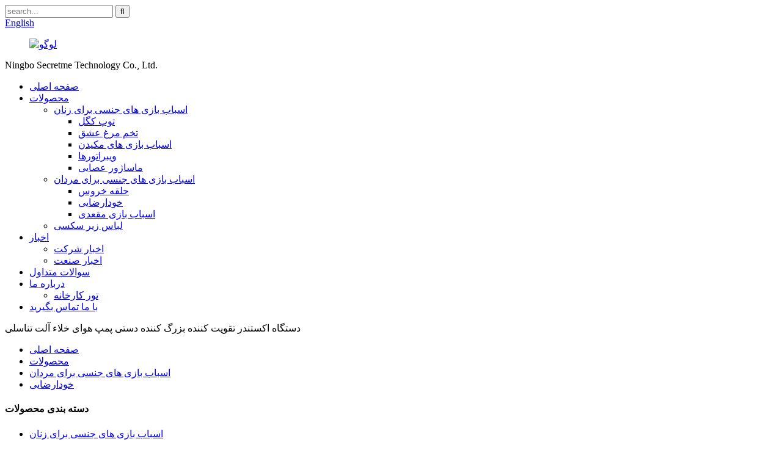

--- FILE ---
content_type: text/html
request_url: http://fa.nbsecretme.com/manual-penis-vacuum-air-pump-strengthen-enlarger-booster-extender-device-product/
body_size: 16179
content:
<!DOCTYPE html> <html dir="ltr" lang="fa"> <head> <meta http-equiv="Content-Type" content="text/html; charset=UTF-8" /> <title>راهنمای عمده فروشی آلت تناسلی وکیوم پمپ هوا تقویت کننده تقویت کننده تقویت کننده دستگاه اکستندر سازنده و تامین کننده |Secretme</title> <meta property="fb:app_id" content="966242223397117" /> <meta name="viewport" content="width=device-width,initial-scale=1,minimum-scale=1,maximum-scale=1,user-scalable=no"> <link rel="apple-touch-icon-precomposed" href=""> <meta name="format-detection" content="telephone=no"> <meta name="apple-mobile-web-app-capable" content="yes"> <meta name="apple-mobile-web-app-status-bar-style" content="black"> <meta property="og:url" content="https://www.nbsecretme.com/manual-penis-vacuum-air-pump-strengthen-enlarger-booster-extender-device-product/"/> <meta property="og:title" content="Wholesale Manual Penis Vacuum Air Pump Strengthen Enlarger Booster Extender Device Manufacturer and Supplier | Secretme" /> <meta property="og:description" content="Experience enhanced pleasure and increased size with our Manual Penis Vacuum Air Pump! Strengthen, enlarge and extend with this easy-to-use device. Order now and take your solo play to the next level." /> <meta property="og:type" content="product"/> <meta property="og:image" content="//cdn.globalso.com/nbsecretme/LIVE4COOL-Manual-Penis-Vacuum-Air-Pump-Strengthen-Enlarger-Booster-Extender-Setting-Device-for-Men-4.jpg"/> <meta property="og:site_name" content="https://www.nbsecretme.com/"/> <link href="//cdn.globalso.com/nbsecretme/style/global/style.css" rel="stylesheet" onload="this.onload=null;this.rel='stylesheet'"> <link href="//cdn.globalso.com/nbsecretme/style/public/public.css" rel="stylesheet" onload="this.onload=null;this.rel='stylesheet'">  <link rel="shortcut icon" href="//cdn.globalso.com/nbsecretme/icon.ico" /> <meta name="description" content="لذت بیشتر و افزایش اندازه را با پمپ هوای دستی آلت تناسلی ما تجربه کنید!با استفاده از این دستگاه آسان، تقویت، بزرگ و گسترش دهید.اکنون سفارش دهید و بازی انفرادی خود را به سطح بعدی ببرید." /> <meta name="keywords" content="پمپ آلت تناسلی، خودارضایی مردانه، بزرگ کننده آلت تناسلی، افزایش دهنده آلت تناسلی، پمپ خلاء، تقویت کننده آلت تناسلی، دستگاه تقویت کننده مردانه، پمپ دستی" />  <link rel="canonical" href="https://www.nbsecretme.com/manual-penis-vacuum-air-pump-strengthen-enlarger-booster-extender-device-product/" /> <link href="//cdn.globalso.com/hide_search.css" rel="stylesheet"/><link href="//www.nbsecretme.com/style/fa.html.css" rel="stylesheet"/></head> <body> <div class="container">   <header class="web_head">     <div class="header-top">       <section class="layout">          <!--搜索框-->                  <div class="head-search-form">           <form  action="/search.php" method="get">           <input class="search-ipt" type="text" placeholder="search..."  name="s" id="s" />           <input type="hidden" name="cat" value="490"/>           <input class="search-btn" type="submit"  id="searchsubmit" value="&#xf002;"/>         </form>         </div>                  <!--多语言-->         <div class="change-language ensemble">   <div class="change-language-info">     <div class="change-language-title medium-title">        <div class="language-flag language-flag-en"><a href="https://www.nbsecretme.com/"><b class="country-flag"></b><span>English</span> </a></div>        <b class="language-icon"></b>      </div> 	<div class="change-language-cont sub-content">         <div class="empty"></div>     </div>   </div> </div> <!--theme198-->      </section>     </div>     <nav class="nav_wrap">       <figure class="logo"><a href="/">                 <img src="//cdn.globalso.com/nbsecretme/logo.png" alt="لوگو">                 </a></figure>           <div class="head_com">Ningbo Secretme Technology Co., Ltd.</div>       <ul class="head_nav">         <li><a href="/">صفحه اصلی</a></li> <li class="current-post-ancestor current-menu-parent"><a href="/products/">محصولات</a> <ul class="sub-menu"> 	<li><a href="/sex-toys-for-women/">اسباب بازی های جنسی برای زنان</a> 	<ul class="sub-menu"> 		<li><a href="/kegel-ball/">توپ کگل</a></li> 		<li><a href="/love-egg/">تخم مرغ عشق</a></li> 		<li><a href="/sucking-toys/">اسباب بازی های مکیدن</a></li> 		<li><a href="/vibrators/">ویبراتورها</a></li> 		<li><a href="/wand-massager/">ماساژور عصایی</a></li> 	</ul> </li> 	<li class="current-post-ancestor current-menu-parent"><a href="/sex-toys-for-men/">اسباب بازی های جنسی برای مردان</a> 	<ul class="sub-menu"> 		<li><a href="/cock-ring/">حلقه خروس</a></li> 		<li class="current-post-ancestor current-menu-parent"><a href="/masturbator/">خودارضایی</a></li> 		<li><a href="/anal-toy/">اسباب بازی مقعدی</a></li> 	</ul> </li> 	<li><a href="/sexy-lingerie/">لباس زیر سکسی</a></li> </ul> </li> <li><a href="/news/">اخبار</a> <ul class="sub-menu"> 	<li><a href="/news_catalog/company-news/">اخبار شرکت</a></li> 	<li><a href="/news_catalog/industry-news/">اخبار صنعت</a></li> </ul> </li> <li><a href="/faqs/">سوالات متداول</a></li> <li><a href="/about-us/">درباره ما</a> <ul class="sub-menu"> 	<li><a href="/factory-tour-2/">تور کارخانه</a></li> </ul> </li> <li><a href="/contact-us/">با ما تماس بگیرید</a></li>       </ul>     </nav>   </header><div class="page_header_nav" style="background-image:url(//cdn.globalso.com/nbsecretme/img1.jpg)"> <span class="page_nav">دستگاه اکستندر تقویت کننده بزرگ کننده دستی پمپ هوای خلاء آلت تناسلی</span> </div> <div class="layout">   <nav class="path_bar">        <ul class="path_nav">        <li> <a itemprop="breadcrumb" href="/">صفحه اصلی</a></li><li> <a itemprop="breadcrumb" href="/products/" title="Products">محصولات</a> </li><li> <a itemprop="breadcrumb" href="/sex-toys-for-men/" title="Sex Toys For Men">اسباب بازی های جنسی برای مردان</a> </li><li> <a itemprop="breadcrumb" href="/masturbator/" title="Masturbator">خودارضایی</a> </li></li>     </ul> 	   </nav>   </div> <section class="web_main page_main">   <div class="layout">         <aside class="aside">   <section class="aside-wrap">     <section class="side-widget">     <div class="side-tit-bar">       <h4 class="side-tit">دسته بندی محصولات</h4>     </div>     <ul class="side-cate">       <li><a href="/sex-toys-for-women/">اسباب بازی های جنسی برای زنان</a> <ul class="sub-menu"> 	<li><a href="/kegel-ball/">توپ کگل</a></li> 	<li><a href="/love-egg/">تخم مرغ عشق</a></li> 	<li><a href="/sucking-toys/">اسباب بازی های مکیدن</a></li> 	<li><a href="/vibrators/">ویبراتورها</a></li> 	<li><a href="/wand-massager/">ماساژور عصایی</a></li> </ul> </li> <li class="current-post-ancestor current-menu-parent"><a href="/sex-toys-for-men/">اسباب بازی های جنسی برای مردان</a> <ul class="sub-menu"> 	<li><a href="/cock-ring/">حلقه خروس</a></li> 	<li class="current-post-ancestor current-menu-parent"><a href="/masturbator/">خودارضایی</a></li> 	<li><a href="/anal-toy/">اسباب بازی مقعدی</a></li> </ul> </li> <li><a href="/sexy-lingerie/">لباس زیر سکسی</a></li>     </ul>   </section>   <div class="side-widget">     <div class="side-tit-bar">       <h2 class="side-tit">محصولات ویژه</h2>     </div>     <div class="side-product-items">       <div class="items_content">         <ul >                     <li class="side_product_item">             <figure> <a  class="item-img" href="/ladies-sexy-see-through-flower-lingerie-panty-and-bra-sets-product/"><img src="//cdn.globalso.com/nbsecretme/Flower-Lingerie-Set-Sexy-Plus-Size-Bra-And-Panty-Sets-1-300x300.jpg" alt="ست های کت و شلواری و سینه بند زنانه سکسی دیدنی از طریق گل"></a>               <figcaption>                 <div class="item_text"><a href="/ladies-sexy-see-through-flower-lingerie-panty-and-bra-sets-product/">زنانه سکسی دیدن از طریق گل لباس زیر شلواری و برادر...</a></div>               </figcaption>             </figure>             <a href="/ladies-sexy-see-through-flower-lingerie-panty-and-bra-sets-product/" class="add-friend"></a> </li>                     <li class="side_product_item">             <figure> <a  class="item-img" href="/strap-sexy-lingerie-webbing-splicing-steel-ring-backless-one-piece-suit-underwear-product/"><img src="//cdn.globalso.com/nbsecretme/one-piece-suit-underwear-22-300x300.jpg" alt="لباس زیر یک تکه کت و شلوار بدون پشت بند بند حلقه ای استیل با تار و پود"></a>               <figcaption>                 <div class="item_text"><a href="/strap-sexy-lingerie-webbing-splicing-steel-ring-backless-one-piece-suit-underwear-product/">بند لباس زیر زنانه سکسی که حلقه فولادی را به هم متصل می کند...</a></div>               </figcaption>             </figure>             <a href="/strap-sexy-lingerie-webbing-splicing-steel-ring-backless-one-piece-suit-underwear-product/" class="add-friend"></a> </li>                     <li class="side_product_item">             <figure> <a  class="item-img" href="/pink-sexy-feminina-set-transparent-lace-chain-4-piece-sensual-garter-lingerie-product/"><img src="//cdn.globalso.com/nbsecretme/Transparent-Lace-Chain-4-Piece-Sensual-Garter-Lingerie-1-300x300.jpg" alt="ست زنانه صورتی سکسی زنجیر توری شفاف 4 تکه لباس زیر زنانه گیره دار حسی"></a>               <figcaption>                 <div class="item_text"><a href="/pink-sexy-feminina-set-transparent-lace-chain-4-piece-sensual-garter-lingerie-product/">ست زنانه صورتی سکسی زنجیر توری شفاف 4 تکه...</a></div>               </figcaption>             </figure>             <a href="/pink-sexy-feminina-set-transparent-lace-chain-4-piece-sensual-garter-lingerie-product/" class="add-friend"></a> </li>                     <li class="side_product_item">             <figure> <a  class="item-img" href="/3-pieces-delicate-underwear-sexy-transparent-lace-bra-with-chain-luxury-erotic-sets-product/"><img src="//cdn.globalso.com/nbsecretme/Chemise-With-Garter-Belt-Set-41-300x300.jpg" alt="3 تکه لباس زیر ظریف سینه بند توری شفاف سکسی با ست های اروتیک لوکس زنجیره ای"></a>               <figcaption>                 <div class="item_text"><a href="/3-pieces-delicate-underwear-sexy-transparent-lace-bra-with-chain-luxury-erotic-sets-product/">3 تکه لباس زیر ظریف توری شفاف سکسی برادر...</a></div>               </figcaption>             </figure>             <a href="/3-pieces-delicate-underwear-sexy-transparent-lace-bra-with-chain-luxury-erotic-sets-product/" class="add-friend"></a> </li>                     <li class="side_product_item">             <figure> <a  class="item-img" href="/sexy-strappy-teddy-bandage-mesh-bra-and-panty-chain-sleepwear-clubwear-product/"><img src="//cdn.globalso.com/nbsecretme/sexy-cosplay-chain-four-piece-spot-female-1-300x300.jpg" alt="لباس باشگاهی لباس خواب با زنجیر شورت و سوتین مشبک بند بند تدی سکسی"></a>               <figcaption>                 <div class="item_text"><a href="/sexy-strappy-teddy-bandage-mesh-bra-and-panty-chain-sleepwear-clubwear-product/">سوتین مشبک و زنجیر شورت بانداژ تدی سکسی...</a></div>               </figcaption>             </figure>             <a href="/sexy-strappy-teddy-bandage-mesh-bra-and-panty-chain-sleepwear-clubwear-product/" class="add-friend"></a> </li>                     <li class="side_product_item">             <figure> <a  class="item-img" href="/sheer-snap-crotch-pajamas-lace-teddy-one-piece-babydoll-sexy-mini-bodysuit-product/"><img src="//cdn.globalso.com/nbsecretme/sexy-one-piece-transparent-erotic-lingerie-7-300x300.jpg" alt="لباس خواب توری تدی تک تکه بادی سکسی سکسی"></a>               <figcaption>                 <div class="item_text"><a href="/sheer-snap-crotch-pajamas-lace-teddy-one-piece-babydoll-sexy-mini-bodysuit-product/">پیژامه دانتل شیر اسنپ فاقی تدی تک تکه بچه...</a></div>               </figcaption>             </figure>             <a href="/sheer-snap-crotch-pajamas-lace-teddy-one-piece-babydoll-sexy-mini-bodysuit-product/" class="add-friend"></a> </li>                     <li class="side_product_item">             <figure> <a  class="item-img" href="/silent-dc-motor-toys-sex-adult-for-woman-artificial-penis-vibrator-product/"><img src="//cdn.globalso.com/nbsecretme/Penis-Vibrator-Dildos-1-300x300.jpg" alt="ویبراتور آلت تناسلی آلت تناسلی مصنوعی بدون صدا DC Toys Sex Adult for Women"></a>               <figcaption>                 <div class="item_text"><a href="/silent-dc-motor-toys-sex-adult-for-woman-artificial-penis-vibrator-product/">اسباب بازی های بی صدا موتور DC جنسی بزرگسالان برای زنان مصنوعی ...</a></div>               </figcaption>             </figure>             <a href="/silent-dc-motor-toys-sex-adult-for-woman-artificial-penis-vibrator-product/" class="add-friend"></a> </li>                     <li class="side_product_item">             <figure> <a  class="item-img" href="/mini-bullet-vibrator-for-lady-lipstick-vibrating-dildo-massager-product/"><img src="//cdn.globalso.com/nbsecretme/Wand-Double-vibrator-1-300x300.jpg" alt="مینی ویبراتور گلوله برای ماساژور دیلدو ویبره لیدی رژ لب"></a>               <figcaption>                 <div class="item_text"><a href="/mini-bullet-vibrator-for-lady-lipstick-vibrating-dildo-massager-product/">مینی ویبراتور گلوله برای لیدی رژ لب ویبره دیل...</a></div>               </figcaption>             </figure>             <a href="/mini-bullet-vibrator-for-lady-lipstick-vibrating-dildo-massager-product/" class="add-friend"></a> </li>                     <li class="side_product_item">             <figure> <a  class="item-img" href="/new-design-vagina-massager-strong-full-body-vibrator-for-women-product/"><img src="//cdn.globalso.com/nbsecretme/New-Design-Vagina-Massager-1-300x300.jpg" alt="ماساژور واژینال ویبراتور تمام بدن قوی زنانه طرح جدید"></a>               <figcaption>                 <div class="item_text"><a href="/new-design-vagina-massager-strong-full-body-vibrator-for-women-product/">ماساژور واژن طرح جدید ویبراتور تمام بدن قوی...</a></div>               </figcaption>             </figure>             <a href="/new-design-vagina-massager-strong-full-body-vibrator-for-women-product/" class="add-friend"></a> </li>                     <li class="side_product_item">             <figure> <a  class="item-img" href="/dual-heads-dildo-flexible-lesbian-double-ended-vibrator-product/"><img src="//cdn.globalso.com/nbsecretme/Dual-heads-Dildo-for-Women-6-300x300.jpg" alt="ویبراتور دو سر لزبین انعطاف پذیر دیلدو"></a>               <figcaption>                 <div class="item_text"><a href="/dual-heads-dildo-flexible-lesbian-double-ended-vibrator-product/">ویبراتور دو سر لزبین انعطاف پذیر دیلدو</a></div>               </figcaption>             </figure>             <a href="/dual-heads-dildo-flexible-lesbian-double-ended-vibrator-product/" class="add-friend"></a> </li>                     <li class="side_product_item">             <figure> <a  class="item-img" href="/double-head-double-use-g-spot-stimulation-vibration-massage-sex-toys-product/"><img src="//cdn.globalso.com/nbsecretme/Double-head-double-use-G-spot-stimulation-vibration7-300x300.jpg" alt="اسباب‌بازی‌های جنسی ماساژور ارتعاشی تحریک‌کننده نقطه جی دو سر دوبار استفاده"></a>               <figcaption>                 <div class="item_text"><a href="/double-head-double-use-g-spot-stimulation-vibration-massage-sex-toys-product/">لرزش تحریک نقطه جی دو سر دوبار استفاده ...</a></div>               </figcaption>             </figure>             <a href="/double-head-double-use-g-spot-stimulation-vibration-massage-sex-toys-product/" class="add-friend"></a> </li>                     <li class="side_product_item">             <figure> <a  class="item-img" href="/anal-vagina-erotic-adult-products-dolphin-vibrator-product/"><img src="//cdn.globalso.com/nbsecretme/Dolphin-anal-vagina-vibrator-1-300x300.jpg" alt="ویبراتور دلفین محصولات وابسته به عشق شهوانی واژن مقعدی"></a>               <figcaption>                 <div class="item_text"><a href="/anal-vagina-erotic-adult-products-dolphin-vibrator-product/">ویبراتور دلفین محصولات وابسته به عشق شهوانی واژن مقعدی</a></div>               </figcaption>             </figure>             <a href="/anal-vagina-erotic-adult-products-dolphin-vibrator-product/" class="add-friend"></a> </li>                     <li class="side_product_item">             <figure> <a  class="item-img" href="/10-frequency-vibrating-mini-silicone-g-spot-clitoris-vibrator-product/"><img src="//cdn.globalso.com/nbsecretme/10-Frequency-Vibrating-11-300x300.jpg" alt="ویبراتور کلیتوریس 10 فرکانس مینی سیلیکونی نقطه جی"></a>               <figcaption>                 <div class="item_text"><a href="/10-frequency-vibrating-mini-silicone-g-spot-clitoris-vibrator-product/">کلیتوریس 10 فرکانس ارتعاشی مینی سیلیکونی نقطه جی...</a></div>               </figcaption>             </figure>             <a href="/10-frequency-vibrating-mini-silicone-g-spot-clitoris-vibrator-product/" class="add-friend"></a> </li>                     <li class="side_product_item">             <figure> <a  class="item-img" href="/powerful-vibration-nipple-clitoris-vagina-stimulator-adult-sex-toys-product/"><img src="//cdn.globalso.com/nbsecretme/360-degree-Swing-Stimulation-flirting-Massager-1-300x300.jpg" alt="اسباب‌بازی‌های جنسی بزرگسالان محرک واژن کلیتوریس نوک سینه"></a>               <figcaption>                 <div class="item_text"><a href="/powerful-vibration-nipple-clitoris-vagina-stimulator-adult-sex-toys-product/">محرک قوی واژن کلیتوریس نوک سینه...</a></div>               </figcaption>             </figure>             <a href="/powerful-vibration-nipple-clitoris-vagina-stimulator-adult-sex-toys-product/" class="add-friend"></a> </li>                     <li class="side_product_item">             <figure> <a  class="item-img" href="/10-speed-g-spot-stimulate-vibrators-adult-sex-toy-for-women-product/"><img src="//cdn.globalso.com/nbsecretme/10-Speed-G-Spot-Stimulate-Vibrators-1-300x300.jpg" alt="10 سرعت G-Spot Stimulate Vibrators اسباب بازی جنسی بزرگسالان برای زنان"></a>               <figcaption>                 <div class="item_text"><a href="/10-speed-g-spot-stimulate-vibrators-adult-sex-toy-for-women-product/">ویبراتورهای 10 سرعتی G-Spot Stimulate اسباب بازی جنسی بزرگسالان برای...</a></div>               </figcaption>             </figure>             <a href="/10-speed-g-spot-stimulate-vibrators-adult-sex-toy-for-women-product/" class="add-friend"></a> </li>                     <li class="side_product_item">             <figure> <a  class="item-img" href="/magnetic-suction-remote-control-masturbator-vibrating-eggs-product/"><img src="//cdn.globalso.com/nbsecretme/Female-Masturbator-Sucking-Vibrating-Eggs-1-300x300.jpg" alt="تخم مرغ ارتعاشی خودارضایی با کنترل از راه دور مکش مغناطیسی"></a>               <figcaption>                 <div class="item_text"><a href="/magnetic-suction-remote-control-masturbator-vibrating-eggs-product/">مکش مغناطیسی ریموت کنترل خودارضایی ویبراتین...</a></div>               </figcaption>             </figure>             <a href="/magnetic-suction-remote-control-masturbator-vibrating-eggs-product/" class="add-friend"></a> </li>                     <li class="side_product_item">             <figure> <a  class="item-img" href="/10-frequency-clitoris-stimulation-g-spot-vibrators-sex-toys-for-woman-product/"><img src="//cdn.globalso.com/nbsecretme/10-Frequency-clitoris-Stimulation-G-Spot-Vibrators-1-300x300.jpg" alt="اسباب‌بازی‌های جنسی زنانه برای زنان"></a>               <figcaption>                 <div class="item_text"><a href="/10-frequency-clitoris-stimulation-g-spot-vibrators-sex-toys-for-woman-product/">10 لرزاننده فرکانس کلیتوریس تحریک نقطه G S...</a></div>               </figcaption>             </figure>             <a href="/10-frequency-clitoris-stimulation-g-spot-vibrators-sex-toys-for-woman-product/" class="add-friend"></a> </li>                     <li class="side_product_item">             <figure> <a  class="item-img" href="/10-frequencies-tongue-shaped-clitoris-vaginal-stimulator-vibrators-for-women-product/"><img src="//cdn.globalso.com/nbsecretme/10-Frequencies-Tongue-Shaped-Vibrators-1-300x300.jpg" alt="10 فرکانس ارتعاش کننده تحریک کننده واژن کلیتوریس به شکل زبان برای زنان"></a>               <figcaption>                 <div class="item_text"><a href="/10-frequencies-tongue-shaped-clitoris-vaginal-stimulator-vibrators-for-women-product/">10 فرکانس تحریک کننده واژن کلیتوریس به شکل زبان...</a></div>               </figcaption>             </figure>             <a href="/10-frequencies-tongue-shaped-clitoris-vaginal-stimulator-vibrators-for-women-product/" class="add-friend"></a> </li>                   </ul>       </div>     </div>   </div>     </section> </aside>    <section class="main">       <!-- product info -->       <section class="product-intro">         <div class="product-view" >            <!-- Piliang S-->                     <!-- Piliang E-->                     <div class="product-image"> <a class="cloud-zoom" id="zoom1" data-zoom="adjustX:0, adjustY:0" href="//cdn.globalso.com/nbsecretme/LIVE4COOL-Manual-Penis-Vacuum-Air-Pump-Strengthen-Enlarger-Booster-Extender-Setting-Device-for-Men-4.jpg"> <img src="//cdn.globalso.com/nbsecretme/LIVE4COOL-Manual-Penis-Vacuum-Air-Pump-Strengthen-Enlarger-Booster-Extender-Setting-Device-for-Men-4.jpg" itemprop="image" title="" alt="دستی پمپ باد خلاء آلت تناسلی مرد تقویت کننده تقویت کننده بزرگ کننده دستگاه توسعه دهنده تصویر ویژه" style="width:100%" /></a> </div>                     <div  style="position:relative; width:100%;">             <div class="image-additional">               <ul class="swiper-wrapper">                                 <li class="swiper-slide image-item current"> <a class="cloud-zoom-gallery item"  href="//cdn.globalso.com/nbsecretme/LIVE4COOL-Manual-Penis-Vacuum-Air-Pump-Strengthen-Enlarger-Booster-Extender-Setting-Device-for-Men-4.jpg" data-zoom="useZoom:zoom1, smallImage://cdn.globalso.com/nbsecretme/LIVE4COOL-Manual-Penis-Vacuum-Air-Pump-Strengthen-Enlarger-Booster-Extender-Setting-Device-for-Men-4.jpg" title=""><img src="//cdn.globalso.com/nbsecretme/LIVE4COOL-Manual-Penis-Vacuum-Air-Pump-Strengthen-Enlarger-Booster-Extender-Setting-Device-for-Men-4-290x300.jpg" alt="دستگاه اکستندر تقویت کننده بزرگ کننده دستی پمپ هوای خلاء آلت تناسلی" /></a> </li>                                 <li class="swiper-slide image-item"> <a class="cloud-zoom-gallery item"  href="//cdn.globalso.com/nbsecretme/LIVE4COOL-Manual-Penis-Vacuum-Air-Pump-Strengthen-Enlarger-Booster-Extender-Setting-Device-for-Men-1.jpg" data-zoom="useZoom:zoom1, smallImage://cdn.globalso.com/nbsecretme/LIVE4COOL-Manual-Penis-Vacuum-Air-Pump-Strengthen-Enlarger-Booster-Extender-Setting-Device-for-Men-1.jpg" title=""><img src="//cdn.globalso.com/nbsecretme/LIVE4COOL-Manual-Penis-Vacuum-Air-Pump-Strengthen-Enlarger-Booster-Extender-Setting-Device-for-Men-1-266x300.jpg" alt="دستگاه اکستندر تقویت کننده بزرگ کننده دستی پمپ هوای خلاء آلت تناسلی" /></a> </li>                                 <li class="swiper-slide image-item"> <a class="cloud-zoom-gallery item"  href="//cdn.globalso.com/nbsecretme/LIVE4COOL-Manual-Penis-Vacuum-Air-Pump-Strengthen-Enlarger-Booster-Extender-Setting-Device-for-Men-5.jpg" data-zoom="useZoom:zoom1, smallImage://cdn.globalso.com/nbsecretme/LIVE4COOL-Manual-Penis-Vacuum-Air-Pump-Strengthen-Enlarger-Booster-Extender-Setting-Device-for-Men-5.jpg" title=""><img src="//cdn.globalso.com/nbsecretme/LIVE4COOL-Manual-Penis-Vacuum-Air-Pump-Strengthen-Enlarger-Booster-Extender-Setting-Device-for-Men-5-300x291.jpg" alt="دستگاه اکستندر تقویت کننده بزرگ کننده دستی پمپ هوای خلاء آلت تناسلی" /></a> </li>                                 <li class="swiper-slide image-item"> <a class="cloud-zoom-gallery item"  href="//cdn.globalso.com/nbsecretme/LIVE4COOL-Manual-Penis-Vacuum-Air-Pump-Strengthen-Enlarger-Booster-Extender-Setting-Device-for-Men-6.jpg" data-zoom="useZoom:zoom1, smallImage://cdn.globalso.com/nbsecretme/LIVE4COOL-Manual-Penis-Vacuum-Air-Pump-Strengthen-Enlarger-Booster-Extender-Setting-Device-for-Men-6.jpg" title=""><img src="//cdn.globalso.com/nbsecretme/LIVE4COOL-Manual-Penis-Vacuum-Air-Pump-Strengthen-Enlarger-Booster-Extender-Setting-Device-for-Men-6-300x255.jpg" alt="دستگاه اکستندر تقویت کننده بزرگ کننده دستی پمپ هوای خلاء آلت تناسلی" /></a> </li>                                 <li class="swiper-slide image-item"> <a class="cloud-zoom-gallery item"  href="//cdn.globalso.com/nbsecretme/LIVE4COOL-Manual-Penis-Vacuum-Air-Pump-Strengthen-Enlarger-Booster-Extender-Setting-Device-for-Men-7.jpg" data-zoom="useZoom:zoom1, smallImage://cdn.globalso.com/nbsecretme/LIVE4COOL-Manual-Penis-Vacuum-Air-Pump-Strengthen-Enlarger-Booster-Extender-Setting-Device-for-Men-7.jpg" title=""><img src="//cdn.globalso.com/nbsecretme/LIVE4COOL-Manual-Penis-Vacuum-Air-Pump-Strengthen-Enlarger-Booster-Extender-Setting-Device-for-Men-7-300x300.jpg" alt="دستگاه اکستندر تقویت کننده بزرگ کننده دستی پمپ هوای خلاء آلت تناسلی" /></a> </li>                                 <li class="swiper-slide image-item"> <a class="cloud-zoom-gallery item"  href="//cdn.globalso.com/nbsecretme/Strengthen-Enlarger-Booster-Extender-Setting-Device-Penis-Vacuum-Air-Pump-for-Men-1.jpg" data-zoom="useZoom:zoom1, smallImage://cdn.globalso.com/nbsecretme/Strengthen-Enlarger-Booster-Extender-Setting-Device-Penis-Vacuum-Air-Pump-for-Men-1.jpg" title=""><img src="//cdn.globalso.com/nbsecretme/Strengthen-Enlarger-Booster-Extender-Setting-Device-Penis-Vacuum-Air-Pump-for-Men-1-300x185.jpg" alt="دستگاه اکستندر تقویت کننده بزرگ کننده دستی پمپ هوای خلاء آلت تناسلی" /></a> </li>                               </ul>               <div class="swiper-pagination swiper-pagination-white"></div>             </div>             <div class="swiper-button-next swiper-button-white"></div>             <div class="swiper-button-prev swiper-button-white"></div>           </div>         </div>         <section class="product-summary">          <h1 class="page_title">دستگاه اکستندر تقویت کننده بزرگ کننده دستی پمپ هوای خلاء آلت تناسلی</h1>           <div class="product-meta">             <p></p>             <br />                                                 <li><em>محل مبدا:</em>نینگبو، چین</li>                         <li><em>نام برند:</em>راز من یا سفارشی</li>                         <li><em>شماره مدل:</em>SM-PP002</li>                         <li><em>نام محصول:</em>پمپ باد خلاء آلت تناسلی مردانه تقویت کننده تقویت کننده افزایش دهنده دستگاه تنظیم کننده</li>                         <li><em>نوع:</em>پمپ آلت تناسلی</li>                         <li><em>مواد:</em>سیلیکون درجه پزشکی + ABS</li>                         <li><em>تابع:</em>بزرگ شدن آلت تناسلی</li>                         <li><em>رنگ دستگاه:</em>شفاف</li>                         <li><em>ویژگی:</em>تقویت کننده بزرگ کننده آلت تناسلی</li>                         <li><em>استفاده:</em>بزرگ کردن آلت تناسلی مردانه</li>                                   </div>           <div class="product-btn-wrap"> <a href="javascript:" class="email">برای ما ایمیل بفرستید</a></div>           <div class="share-this">             <div class="addthis_sharing_toolbox"></div>             </div>         </section>       </section>       <section class="tab-content-wrap product-detail">         <div class="tab-title-bar detail-tabs">           <h2 class="tab-title title current"><span>جزئیات محصول</span></h2>                                          <!--<h2 class="tab-title title"><span>FAQ</span></h2>-->                                         <!--<h2 class="tab-title title"><span>Product Tags</span></h2>-->                   </div>         <section class="tab-panel-wrap">           <section class="tab-panel disabled entry">             <section class="tab-panel-content">                                           <div class="fl-builder-content fl-builder-content-2391 fl-builder-content-primary fl-builder-global-templates-locked" data-post-id="2391"><div class="fl-row fl-row-full-width fl-row-bg-none fl-node-6216ffe942313" data-node="6216ffe942313"> 	<div class="fl-row-content-wrap"> 				<div class="fl-row-content fl-row-full-width fl-node-content"> 		 <div class="fl-col-group fl-node-621715b4654fe" data-node="621715b4654fe"> 			<div class="fl-col fl-node-621715b4656a2" data-node="621715b4656a2" style="width: 100%;"> 	<div class="fl-col-content fl-node-content"> 	<div class="fl-module fl-module-photo fl-node-621715b4653d0" data-node="621715b4653d0" data-animation-delay="0.0"> 	<div class="fl-module-content fl-node-content"> 		<div class="fl-photo fl-photo-align-center" itemscope itemtype="http://schema.org/ImageObject"> 	<div class="fl-photo-content fl-photo-img-jpg"> 				<img class="fl-photo-img wp-image-2647" src="//www.nbsecretme.com/uploads/Strengthen-Enlarger-Booster-Extender-Setting-Device-Penis-Vacuum-Air-Pump-for-Men-1.jpg" alt="پمپ هوای خلاء آلت تناسلی مردانه تقویت کننده تقویت کننده افزایش دهنده دستگاه تنظیم کننده (1)" itemprop="image"  /> 		     			</div> 	</div>	</div> </div>	</div> </div>	</div>  <div class="fl-col-group fl-node-6216ffe9450e6" data-node="6216ffe9450e6"> 			<div class="fl-col fl-node-6216ffe94524f" data-node="6216ffe94524f" style="width: 100%;"> 	<div class="fl-col-content fl-node-content"> 	<div class="fl-module fl-module-heading fl-node-6216ffe942200" data-node="6216ffe942200" data-animation-delay="0.0"> 	<div class="fl-module-content fl-node-content"> 		<h2 class="fl-heading"> 		<span class="fl-heading-text">توضیحات محصول</span> 	</h2>	</div> </div>	</div> </div>	</div>  <div class="fl-col-group fl-node-6217003c6c91e" data-node="6217003c6c91e"> 			<div class="fl-col fl-node-6217003c6ca88" data-node="6217003c6ca88" style="width: 100%;"> 	<div class="fl-col-content fl-node-content"> 	<div class="fl-module fl-module-rich-text fl-node-6217003c6c800" data-node="6217003c6c800" data-animation-delay="0.0"> 	<div class="fl-module-content fl-node-content"> 		<div class="fl-rich-text"> 	<p align="left"><b>دستگاه تنظیم کننده تقویت کننده تقویت کننده افزایش دهنده دستی آلت تناسلی مردانه برای مراقبت از ماساژ پاور آپ با 1 عدد آستین واژن واقعی، 3 عدد آستین ساکشن در اندازه های مختلف</b></p> <table border="0" cellspacing="0" cellpadding="0"> <tbody> <tr> <td width="160"> <p align="left"><b>نام محصول</b></p> </td> <td width="618"> <p align="left">دستگاه اکستندر تقویت کننده بزرگ کننده دستی پمپ هوای خلاء آلت تناسلی</p> </td> </tr> <tr> <td width="160"> <p align="left"><b>محل مبدا</b></p> </td> <td width="618"> <p align="left">چین نینگبو</p> </td> </tr> <tr> <td width="160"> <p align="left"><b>شماره مدل</b></p> </td> <td width="618"> <p align="left">SM-PP002</p> </td> </tr> <tr> <td width="160"> <p align="left"><b>تایپ کنید</b></p> </td> <td width="618"> <p align="left">بزرگ کننده وکیوم پمپ آلت تناسلی</p> </td> </tr> <tr> <td width="160"> <p align="left"><b>نام تجاری</b></p> </td> <td width="618"> <p align="left">راز من یا سفارشی</p> </td> </tr> <tr> <td width="160"> <p align="left"><b>مواد</b></p> </td> <td width="618"> <p align="left">سیلیکون درجه پزشکی +ABS</p> </td> </tr> <tr> <td width="160"> <p align="left"><b>تابع</b></p> </td> <td width="618"> <p align="left">بزرگ شدن آلت تناسلی</p> </td> </tr> <tr> <td width="160"> <p align="left"><b>نام محصول</b></p> </td> <td width="618"> <p align="left">پمپ هوا وکیوم آلت تناسلی دستی LIVE4COOL</p> </td> </tr> <tr> <td width="160"> <p align="left"><b>رنگ</b></p> </td> <td width="618"> <p align="left">شفاف</p> </td> </tr> <tr> <td width="160"> <p align="left"><b>ویژگی</b></p> </td> <td width="618"> <p align="left">پمپ آلت تناسلی به راحتی کار می کند</p> </td> </tr> <tr> <td width="160"> <p align="left"><b>کلید واژه ها</b></p> </td> <td width="618"> <p align="left">تقویت کننده بزرگ کننده آلت تناسلی</p> </td> </tr> <tr> <td width="160"> <p align="left"><b>MOQ</b></p> </td> <td width="618"> <p align="left">10 عدد</p> </td> </tr> <tr> <td width="160"> <p align="left"><b>استفاده</b></p> </td> <td width="618"> <p align="left">بزرگ کردن آلت تناسلی مردانه</p> </td> </tr> <tr> <td width="160"> <p align="left"><b>اثر</b></p> </td> <td width="618"> <p align="left">تقویت کننده آلت مردانه</p> </td> </tr> <tr> <td width="160"> <p align="left"><b>وزن</b></p> </td> <td width="618"> <p align="left">500 گرم</p> </td> </tr> <tr> <td width="160"> <p align="left"><b>بسته بندی</b></p> </td> <td width="618"> <p align="left">1 قطعه / جعبه</p> </td> </tr> </tbody> </table> <p><b>1.</b>اندازه و اعتماد به نفس خود را بدون داروهای خطرناک یا جراحی های گران قیمت افزایش دهید.با تمرین هر روز یا یک روز در میان به مدت 15 دقیقه نعوظ کافی برای رابطه جنسی را حفظ کنید.آلت تناسلی بزرگتر از طریق سیلندر کالیبره شده قابل مشاهده است. نسخه به روز شده بر اساس بازخورد مشتری: ما از لوله خلاء ABS، سیلیکون و TPR بادوام تر در آستین ها برای رضایت شما استفاده کردیم.دسته ارگونومیک و دریچه آزادسازی برای راحتی و ایمنی شما</p> <p align="left">2.3 آستین مکش در اندازه های مختلف: 1 آستین واژن واقعی و 2 آستین ساخته شده از سیلیکون یک مهر و موم کاملا محکم را تشکیل می دهند.نگران سایز خود نباشید. این تقویت کننده طبی آلت تناسلی با ورزش کردن آلت تناسلی شما تحت فشار خلاء از انزال زودرس و ناتوانی جنسی جلوگیری می کند.</p> <p align="left">3. بسته بندی محتاطانه برای محافظت از حریم خصوصی شما، در یک بسته بندی ساده و محتاطانه ارائه می شود که هیچ کس نمی داند چه چیزی در آن است.</p> <p><b>ساخته شده از مواد پزشکی برتر و ایمن</b></p> <ul> <li>رنگ: مشکی و شفاف</li> <li>اندازه: 8.66*2.36 اینچ</li> <li>جنس: ABS</li> <li>نوع: پمپ هوا وکیوم دستی</li> <li>کمک به نعوظ فیزیکی خلاء هیچ آسیب یا عارضه جانبی بر بدن ندارد.</li> <li>به طور موثر می تواند آن را ضخیم تر و طولانی تر کند.</li> <li>Pen-is را می توان تحت فشار خلاء انجام داد، که می تواند به اقدامات احتیاطی در برابر انزال زودرس و ناتوانی جنسی کمک کند.</li> <li>دارای دسته ارگونومیک و سوپاپ آزاد کننده برای راحتی و ایمنی شما؛ سیلیکون و TPR در آستین، ABS در سیلندر، سالم و بادوام</li> </ul> </div>	</div> </div>	</div> </div>	</div> 		</div> 	</div> </div><div class="fl-row fl-row-full-width fl-row-bg-none fl-node-62171af36aab9" data-node="62171af36aab9"> 	<div class="fl-row-content-wrap"> 				<div class="fl-row-content fl-row-full-width fl-node-content"> 		 <div class="fl-col-group fl-node-62171af36b041" data-node="62171af36b041"> 			<div class="fl-col fl-node-62171af36b07d" data-node="62171af36b07d" style="width: 100%;"> 	<div class="fl-col-content fl-node-content"> 	<div class="fl-module fl-module-heading fl-node-62171af36b0b8" data-node="62171af36b0b8" data-animation-delay="0.0"> 	<div class="fl-module-content fl-node-content"> 		<h2 class="fl-heading"> 		<span class="fl-heading-text">ویژگی</span> 	</h2>	</div> </div>	</div> </div>	</div>  <div class="fl-col-group fl-node-62171af36b0d3" data-node="62171af36b0d3"> 			<div class="fl-col fl-node-62171af36b10e" data-node="62171af36b10e" style="width: 100%;"> 	<div class="fl-col-content fl-node-content"> 	<div class="fl-module fl-module-rich-text fl-node-62171af36b14a" data-node="62171af36b14a" data-animation-delay="0.0"> 	<div class="fl-module-content fl-node-content"> 		<div class="fl-rich-text"> 	<p align="left">ایمن و سالم، پزشکی لوله ABS، ضد پرتاب و ترک است.</p> <p align="left">آسان برای استفاده، کار دستی، کنترل لذت توسط خودتان.</p> <p align="left">مقیاس دقیق، دقیقاً اثر افزایش را احساس کنید</p> <p align="left">دریچه تخلیه هوا، وقتی احساس لذت می کنید می توانید دریچه را آزاد کنید</p> <p>1. ماشه فشار قابل حمل</p> <p>2..مقدار آزادسازی دکمه فشار سریع</p> <p>3. مواد ممتاز ایمن برای بدن</p> <p>4. شلنگ جداشدنی با قابلیت تمیز کردن آسان</p> <p>5. با مقیاس استوانه شفاف</p> </div>	</div> </div>	</div> </div>	</div> 		</div> 	</div> </div><div class="fl-row fl-row-full-width fl-row-bg-none fl-node-62171b190b53d" data-node="62171b190b53d"> 	<div class="fl-row-content-wrap"> 				<div class="fl-row-content fl-row-full-width fl-node-content"> 		 <div class="fl-col-group fl-node-62171b190b90f" data-node="62171b190b90f"> 			<div class="fl-col fl-node-62171b190b94c" data-node="62171b190b94c" style="width: 100%;"> 	<div class="fl-col-content fl-node-content"> 	<div class="fl-module fl-module-heading fl-node-62171b190b97b" data-node="62171b190b97b" data-animation-delay="0.0"> 	<div class="fl-module-content fl-node-content"> 		<h2 class="fl-heading"> 		<span class="fl-heading-text">بسته بندی و حمل و نقل</span> 	</h2>	</div> </div>	</div> </div>	</div>  <div class="fl-col-group fl-node-62171b190b9b7" data-node="62171b190b9b7"> 			<div class="fl-col fl-node-62171b190b9f3" data-node="62171b190b9f3" style="width: 100%;"> 	<div class="fl-col-content fl-node-content"> 	<div class="fl-module fl-module-rich-text fl-node-62171b190ba2e" data-node="62171b190ba2e" data-animation-delay="0.0"> 	<div class="fl-module-content fl-node-content"> 		<div class="fl-rich-text"> 	<p><b>بسته بندی</b></p> <p>بسته بندی استاندارد:</p> <p>گزینه 1: تاول، هزینه 0.2 دلار</p> <p>گزینه 2: بسته بندی OEM، هزینه بر اساس درخواست شما بررسی می شود.</p> <p><b>اعلان گرم</b><strong>：</strong>ما همچنین خدمات OEM/ODM را ارائه می دهیم.اگر می خواهید بسته بندی یا طراحی محصولات خود را بسازید، لطفاً در ارسال درخواست برای ما تردید نکنید، تیم حرفه ای ما به شما کمک می کند تا کسب و کار خود را به بهترین شکل بسازید.</p> <p><b>حمل و نقل دستی پمپ باد خلاء آلت تناسلی مردانه تقویت کننده تقویت کننده تقویت کننده دستگاه</b></p> <p>تحویل: ما معمولاً کالا را در حدود 3 روز کاری در مقابل پرداخت ارسال می کنیم.</p> <p>روش‌های حمل و نقل: اکسپرس جهانی، هوایی/دریایی/قطاری، روش‌های حمل و نقل رایگان.</p> <p>بندر حمل و نقل: نینگبو / شانگهای</p> </div>	</div> </div>	</div> </div>	</div> 		</div> 	</div> </div><div class="fl-row fl-row-full-width fl-row-bg-none fl-node-6217155390045" data-node="6217155390045"> 	<div class="fl-row-content-wrap"> 				<div class="fl-row-content fl-row-full-width fl-node-content"> 		 <div class="fl-col-group fl-node-621715539038c" data-node="621715539038c"> 			<div class="fl-col fl-node-62171553903ca" data-node="62171553903ca" style="width: 100%;"> 	<div class="fl-col-content fl-node-content"> 	<div class="fl-module fl-module-heading fl-node-6217155390408" data-node="6217155390408" data-animation-delay="0.0"> 	<div class="fl-module-content fl-node-content"> 		<h2 class="fl-heading"> 		<span class="fl-heading-text">نمایش محصول</span> 	</h2>	</div> </div>	</div> </div>	</div>  <div class="fl-col-group fl-node-6217161681068" data-node="6217161681068"> 			<div class="fl-col fl-node-6217161681264 fl-col-small" data-node="6217161681264" style="width: 33.33%;"> 	<div class="fl-col-content fl-node-content"> 	<div class="fl-module fl-module-photo fl-node-621716272d492 aa" data-node="621716272d492" data-animation-delay="0.0"> 	<div class="fl-module-content fl-node-content"> 		<div class="fl-photo fl-photo-align-center" itemscope itemtype="http://schema.org/ImageObject"> 	<div class="fl-photo-content fl-photo-img-jpg"> 				<img class="fl-photo-img wp-image-3471" src="//www.nbsecretme.com/uploads/Penis-Vacuum-Air-Pump-2.jpg" alt="پمپ هوا وکیوم آلت تناسلی (2)" itemprop="image"  /> 		     			</div> 	</div>	</div> </div>	</div> </div>			<div class="fl-col fl-node-62171616812a8 fl-col-small" data-node="62171616812a8" style="width: 33.33%;"> 	<div class="fl-col-content fl-node-content"> 	<div class="fl-module fl-module-photo fl-node-6217162f32327 aa" data-node="6217162f32327" data-animation-delay="0.0"> 	<div class="fl-module-content fl-node-content"> 		<div class="fl-photo fl-photo-align-center" itemscope itemtype="http://schema.org/ImageObject"> 	<div class="fl-photo-content fl-photo-img-jpg"> 				<img class="fl-photo-img wp-image-3472" src="//www.nbsecretme.com/uploads/Penis-Vacuum-Air-Pump-3.jpg" alt="پمپ هوا وکیوم آلت تناسلی (3)" itemprop="image"  /> 		     			</div> 	</div>	</div> </div>	</div> </div>			<div class="fl-col fl-node-62171616812e9 fl-col-small" data-node="62171616812e9" style="width: 33.33%;"> 	<div class="fl-col-content fl-node-content"> 	<div class="fl-module fl-module-photo fl-node-6217161b7c11e aa" data-node="6217161b7c11e" data-animation-delay="0.0"> 	<div class="fl-module-content fl-node-content"> 		<div class="fl-photo fl-photo-align-center" itemscope itemtype="http://schema.org/ImageObject"> 	<div class="fl-photo-content fl-photo-img-jpg"> 				<img class="fl-photo-img wp-image-3473" src="//www.nbsecretme.com/uploads/Penis-Vacuum-Air-Pump-4.jpg" alt="پمپ هوا وکیوم آلت تناسلی (4)" itemprop="image"  /> 		     			</div> 	</div>	</div> </div>	</div> </div>	</div>  <div class="fl-col-group fl-node-6217161957469" data-node="6217161957469"> 			<div class="fl-col fl-node-6217161957663 fl-col-small" data-node="6217161957663" style="width: 33.33%;"> 	<div class="fl-col-content fl-node-content"> 	<div class="fl-module fl-module-photo fl-node-6217163746293 aa" data-node="6217163746293" data-animation-delay="0.0"> 	<div class="fl-module-content fl-node-content"> 		<div class="fl-photo fl-photo-align-center" itemscope itemtype="http://schema.org/ImageObject"> 	<div class="fl-photo-content fl-photo-img-jpg"> 				<img class="fl-photo-img wp-image-3474" src="//www.nbsecretme.com/uploads/Penis-Vacuum-Air-Pump-5.jpg" alt="پمپ هوا وکیوم آلت تناسلی (5)" itemprop="image"  /> 		     			</div> 	</div>	</div> </div>	</div> </div>			<div class="fl-col fl-node-62171619576aa fl-col-small" data-node="62171619576aa" style="width: 33.33%;"> 	<div class="fl-col-content fl-node-content"> 	<div class="fl-module fl-module-photo fl-node-62171a91b66e3 aa" data-node="62171a91b66e3" data-animation-delay="0.0"> 	<div class="fl-module-content fl-node-content"> 		<div class="fl-photo fl-photo-align-center" itemscope itemtype="http://schema.org/ImageObject"> 	<div class="fl-photo-content fl-photo-img-jpg"> 				<img class="fl-photo-img wp-image-3475" src="//www.nbsecretme.com/uploads/Penis-Vacuum-Air-Pump-6.jpg" alt="پمپ هوا وکیوم آلت تناسلی (6)" itemprop="image"  /> 		     			</div> 	</div>	</div> </div>	</div> </div>			<div class="fl-col fl-node-62171619576e9 fl-col-small" data-node="62171619576e9" style="width: 33.33%;"> 	<div class="fl-col-content fl-node-content"> 	<div class="fl-module fl-module-photo fl-node-6217163512e42 aa" data-node="6217163512e42" data-animation-delay="0.0"> 	<div class="fl-module-content fl-node-content"> 		<div class="fl-photo fl-photo-align-center" itemscope itemtype="http://schema.org/ImageObject"> 	<div class="fl-photo-content fl-photo-img-jpg"> 				<img class="fl-photo-img wp-image-3476" src="//www.nbsecretme.com/uploads/Penis-Vacuum-Air-Pump-9.jpg" alt="پمپ هوا وکیوم آلت تناسلی (9)" itemprop="image"  /> 		     			</div> 	</div>	</div> </div>	</div> </div>	</div> 		</div> 	</div> </div></div><!--<div id="downaspdf">                     <a title="Download this Product as PDF" href="/downloadpdf.php?id=2391" rel="external nofollow"><span>Download as PDF</span></a>                 </div>-->                            <div class="clear"></div>                                                         <hr>               <li><b>قبلی:</b>                 <a href="/4-suction-intensities-rechargeable-automatic-high-vacuum-electric-penis-vacuum-pum-product/" rel="prev">4 شدت مکش پمپ خلاء آلت تناسلی با قابلیت شارژ خودکار</a>              </li>               <li><b>بعد:</b>                 <a href="/6-suction-intensities-and-suction-modes-penis-pump-male-masturbators-product/" rel="next">6 شدت مکش و حالت مکش پمپ آلت تناسلی مردانه خودارضایی</a>              </li>               <hr>                           </section>           </section>                                          <!--<section class="tab-panel disabled entry">-->           <!--  <section class="tab-panel-content">  </section>-->           <!--</section>-->                                         <!--<section class="tab-panel disabled entry">-->           <!--  <section class="tab-panel-content">-->           <!--    <li><a href="https://www.nbsecretme.com/3pcs-suction-sleeves-in-different-sizes/" rel="tag">3pcs Suction Sleeves in Different Sizes</a></li><li><a href="https://www.nbsecretme.com/air-suction-sexual-hombres-penis-and-prostate-massager-masturbadores-masculinos-pump-pennis/" rel="tag">Air Suction Sexual Hombres Penis And Prostate Massager Masturbadores Masculinos Pump Pennis</a></li><li><a href="https://www.nbsecretme.com/enlargement-pump-automatic-vacuum-suction-penis-extend-air-suction-vibration-for-male/" rel="tag">Enlargement Pump Automatic Vacuum Suction Penis Extend Air Suction Vibration For Male</a></li><li><a href="https://www.nbsecretme.com/extender-male-penis-enlarge-vacuum-up-penis-enlarge-pump-enlargement-device-air-suction-vibration/" rel="tag">Extender Male Penis Enlarge Vacuum Up Penis Enlarge Pump Enlargement Device Air Suction Vibration</a></li><li><a href="https://www.nbsecretme.com/live4-cool-manual-penis-vacuum-air-pump/" rel="tag">LIVE4 COOL Manual Penis Vacuum Air Pump</a></li><li><a href="https://www.nbsecretme.com/penis-pump-male/" rel="tag">Penis Pump Male</a></li><li><a href="https://www.nbsecretme.com/penis-pump-sleeve/" rel="tag">Penis Pump Sleeve</a></li><li><a href="https://www.nbsecretme.com/plastic-penis-pump/" rel="tag">Plastic Penis Pump</a></li><li><a href="https://www.nbsecretme.com/power-up-massage-care-with-1pcs-lifelike-vagina-sleeve-penis-vacuum-air-pump/" rel="tag">Power Up Massage Care with 1pcs Lifelike Vagina Sleeve Penis Vacuum Air Pump</a></li><li><a href="https://www.nbsecretme.com/strengthen-enlarger-booster-extender-setting-device-penis-vacuum-air-pump-for-men/" rel="tag">Strengthen Enlarger Booster Extender Setting Device Penis Vacuum Air Pump for Men</a></li>-->           <!--  </section>-->           <!--</section>-->                   </section>       </section>       <!--<section id="send-email" class="inquiry-form-wrap ct-inquiry-form"><script type="text/javascript" src="//www.globalso.site/form.js"></script><div class="ad_prompt">Write your message here and send it to us</div></section>-->       <div class="goods-may-like">         <h2 class="title">دسته بندی محصولات</h2>         <div class="good-slider-wrap">             <div class="good-slider">         <ul class="swiper-wrapper">                                         <li class="swiper-slide product_item">             <figure> <span class="item_img"> <img src="//cdn.globalso.com/nbsecretme/Butt-Plug-with-Silicone-Anal-Bead-Anal-Sex-Toys-with-Safe-Pull-Ring-in-Black-1-300x300.jpg" alt="پلاگین باسن با مهره مقعدی سیلیکونی با حلقه ایمن کشش مشکی"><a href="/butt-plug-with-silicone-anal-bead-with-safe-pull-ring-in-black-product/" title="Butt Plug with Silicone Anal Bead with Safe Pull Ring in Black"></a> </span>               <figcaption>                 <h3 class="item_title"><a href="/butt-plug-with-silicone-anal-bead-with-safe-pull-ring-in-black-product/" title="Butt Plug with Silicone Anal Bead with Safe Pull Ring in Black">پلاگین باسن با مهره مقعدی سیلیکونی با پولک ایمن...</a></h3>                                 </figcaption>             </figure>           </li>                                       </ul>         </div>             <div class="good-next swiper-button-white"></div>             <div class="good-prev swiper-button-white"></div>             <div class="good-buttons swiper-pagination-white"></div>            </div>       </div>      </section>           </div> </section> <div class="clear"></div> <footer class="web_footer">     <div class="layout">       <div class="foot_items">         <div class="wow fadeInLeftA foot_item foot_item_info" data-wow-delay=".3s">                      <figure class="foot_logo"><a href="/">                 <img src="//cdn.globalso.com/nbsecretme/logo.png" alt="لوگو">                 </a></figure>         <div class="foot_com">Ningbo Secretme Technology Co., Ltd.</div>          <div class="copyright">© Copyright - 2010-2023: کلیه حقوق محفوظ است.<script type="text/javascript" src="//www.globalso.site/livechat.js"></script></div>           <ul class="foot_sns">                        <li><a target="_blank" href=""><img src="//cdn.globalso.com/nbsecretme/ia_100000030.png" alt="ia_100000030"></a></li>                         <li><a target="_blank" href=""><img src="//cdn.globalso.com/nbsecretme/ia_100000032.png" alt="ia_100000032"></a></li>                         <li><a target="_blank" href=""><img src="//cdn.globalso.com/nbsecretme/ia_100000033.png" alt="ia_100000033"></a></li>                       </ul>                     </div>         <div class="wow fadeInLeftA foot_item foot_item_contact" data-wow-delay=".1s">           <h3 class="title">با ما تماس بگیرید</h3>           <address>            <li class="foot_addr">انتهای شرقی منطقه صنعتی دونگ کیائو، منطقه هایشو، نینگبو، ژجیانگ، چین</li>          <li class="foot_hours"><a href="#">دوشنبه تا جمعه: 10 صبح تا 7 بعد از ظهر</a></li>            <li class="foot_phone"><a href="tel:+86 15968415343">+86 15968415343</a></li>            <li class="foot_email"><a href="mailto:info@nbsecretme.com">info@nbsecretme.com</a></li>          </address>         </div>         <div class="wow fadeInLeftA foot_item foot_item_news" data-wow-delay=".2s">           <h3 class="title">آخرین خبر</h3>           <ul class="news_items">                       <li class="news_item">               <figure> <span class="news_img"><a href="/news/why-its-important-to-clean-your-sex-toys-properly/"><img src="//cdn.globalso.com/nbsecretme/21.png" alt="چرا تمیز کردن اسباب بازی های جنسی مهم است - به درستی!"></a></span>                 <figcaption> <span class="news_date">23/03/15</span>                   <div class="news_info"><a href="/news/why-its-important-to-clean-your-sex-toys-properly/">چرا تمیز کردن اسباب بازی های جنسی مهم است...</a></div>                 </figcaption>               </figure>             </li>                         <li class="news_item">               <figure> <span class="news_img"><a href="/news/how-to-introduce-sex-toys-into-your-relationship/"><img src="//cdn.globalso.com/nbsecretme/11.png" alt="چگونه اسباب بازی های جنسی را وارد رابطه خود کنیم"></a></span>                 <figcaption> <span class="news_date">23/03/15</span>                   <div class="news_info"><a href="/news/how-to-introduce-sex-toys-into-your-relationship/">چگونه اسباب بازی های جنسی را وارد رابطه جنسی خود کنیم...</a></div>                 </figcaption>               </figure>             </li>                         </ul>         </div>         <div class="clear"></div>       </div>     </div>   </footer> <aside class="scrollsidebar" id="scrollsidebar">   <div class="side_content">     <div class="side_list">       <header class="hd"><img src="//cdn.globalso.com/title_pic.png" alt="Inuiry آنلاین"/></header>       <div class="cont">         <li><a class="email" href="javascript:" onclick="showMsgPop();">ایمیل بفرست</a></li>                         <!--<li><a target="_blank" class="skype" href="skype:William?chat">William</a></li>-->                                 <!--<li class="ww">-->         <!--  <a style="display:inline-block;font-weight:bold;text-align:center;text-decoration:none;" title="Hi, how can I help you?" href="http://amos.alicdn.com/msg.aw?v=2&amp;uid=cn200916033&amp;site=enaliint&amp;s=24&amp;charset=UTF-8" target="_blank" data-uid="cn200916033"><img style="border:none;vertical-align:middle;margin-right:5px;" src="http://amos.alicdn.com/online.aw?v=2&amp;uid=cn200916033&amp;site=enaliint&amp;s=21&amp;charset=UTF-8" alt="Hi, how can I help you?"><span style="font-weight:bold;">William</span></a>-->         <!--</li>-->               </div>                   <div class="side_title"><a  class="close_btn"><span>x</span></a></div>     </div>   </div>   <div class="show_btn"></div> </aside> <div class="inquiry-pop-bd">   <div class="inquiry-pop"> <i class="ico-close-pop" onclick="hideMsgPop();"></i>      <script type="text/javascript" src="//www.globalso.site/form.js"></script>    </div> </div> </div> <script type="text/javascript" src="//cdn.globalso.com/nbsecretme/style/global/js/jquery.min.js"></script>  <script type="text/javascript" src="//cdn.globalso.com/nbsecretme/style/global/js/common.js"></script> <script type="text/javascript" src="//cdn.globalso.com/nbsecretme/style/public/public.js"></script>  <!--[if lt IE 9]> <script src="//cdn.globalso.com/nbsecretme/style/global/js/html5.js"></script> <![endif]--> <script type="text/javascript">

if(typeof jQuery == 'undefined' || typeof jQuery.fn.on == 'undefined') {
	document.write('<script src="https://www.nbsecretme.com/wp-content/plugins/bb-plugin/js/jquery.js"><\/script>');
	document.write('<script src="https://www.nbsecretme.com/wp-content/plugins/bb-plugin/js/jquery.migrate.min.js"><\/script>');
}

</script><ul class="prisna-wp-translate-seo" id="prisna-translator-seo"><li class="language-flag language-flag-en"><a href="https://www.nbsecretme.com/manual-penis-vacuum-air-pump-strengthen-enlarger-booster-extender-device-product/" title="English" target="_blank"><b class="country-flag"></b><span>English</span></a></li><li class="language-flag language-flag-fr"><a href="http://fr.nbsecretme.com/manual-penis-vacuum-air-pump-strengthen-enlarger-booster-extender-device-product/" title="French" target="_blank"><b class="country-flag"></b><span>French</span></a></li><li class="language-flag language-flag-de"><a href="http://de.nbsecretme.com/manual-penis-vacuum-air-pump-strengthen-enlarger-booster-extender-device-product/" title="German" target="_blank"><b class="country-flag"></b><span>German</span></a></li><li class="language-flag language-flag-pt"><a href="http://pt.nbsecretme.com/manual-penis-vacuum-air-pump-strengthen-enlarger-booster-extender-device-product/" title="Portuguese" target="_blank"><b class="country-flag"></b><span>Portuguese</span></a></li><li class="language-flag language-flag-es"><a href="http://es.nbsecretme.com/manual-penis-vacuum-air-pump-strengthen-enlarger-booster-extender-device-product/" title="Spanish" target="_blank"><b class="country-flag"></b><span>Spanish</span></a></li><li class="language-flag language-flag-ru"><a href="http://ru.nbsecretme.com/manual-penis-vacuum-air-pump-strengthen-enlarger-booster-extender-device-product/" title="Russian" target="_blank"><b class="country-flag"></b><span>Russian</span></a></li><li class="language-flag language-flag-ja"><a href="http://ja.nbsecretme.com/manual-penis-vacuum-air-pump-strengthen-enlarger-booster-extender-device-product/" title="Japanese" target="_blank"><b class="country-flag"></b><span>Japanese</span></a></li><li class="language-flag language-flag-ko"><a href="http://ko.nbsecretme.com/manual-penis-vacuum-air-pump-strengthen-enlarger-booster-extender-device-product/" title="Korean" target="_blank"><b class="country-flag"></b><span>Korean</span></a></li><li class="language-flag language-flag-ar"><a href="http://ar.nbsecretme.com/manual-penis-vacuum-air-pump-strengthen-enlarger-booster-extender-device-product/" title="Arabic" target="_blank"><b class="country-flag"></b><span>Arabic</span></a></li><li class="language-flag language-flag-ga"><a href="http://ga.nbsecretme.com/manual-penis-vacuum-air-pump-strengthen-enlarger-booster-extender-device-product/" title="Irish" target="_blank"><b class="country-flag"></b><span>Irish</span></a></li><li class="language-flag language-flag-el"><a href="http://el.nbsecretme.com/manual-penis-vacuum-air-pump-strengthen-enlarger-booster-extender-device-product/" title="Greek" target="_blank"><b class="country-flag"></b><span>Greek</span></a></li><li class="language-flag language-flag-tr"><a href="http://tr.nbsecretme.com/manual-penis-vacuum-air-pump-strengthen-enlarger-booster-extender-device-product/" title="Turkish" target="_blank"><b class="country-flag"></b><span>Turkish</span></a></li><li class="language-flag language-flag-it"><a href="http://it.nbsecretme.com/manual-penis-vacuum-air-pump-strengthen-enlarger-booster-extender-device-product/" title="Italian" target="_blank"><b class="country-flag"></b><span>Italian</span></a></li><li class="language-flag language-flag-da"><a href="http://da.nbsecretme.com/manual-penis-vacuum-air-pump-strengthen-enlarger-booster-extender-device-product/" title="Danish" target="_blank"><b class="country-flag"></b><span>Danish</span></a></li><li class="language-flag language-flag-ro"><a href="http://ro.nbsecretme.com/manual-penis-vacuum-air-pump-strengthen-enlarger-booster-extender-device-product/" title="Romanian" target="_blank"><b class="country-flag"></b><span>Romanian</span></a></li><li class="language-flag language-flag-id"><a href="http://id.nbsecretme.com/manual-penis-vacuum-air-pump-strengthen-enlarger-booster-extender-device-product/" title="Indonesian" target="_blank"><b class="country-flag"></b><span>Indonesian</span></a></li><li class="language-flag language-flag-cs"><a href="http://cs.nbsecretme.com/manual-penis-vacuum-air-pump-strengthen-enlarger-booster-extender-device-product/" title="Czech" target="_blank"><b class="country-flag"></b><span>Czech</span></a></li><li class="language-flag language-flag-af"><a href="http://af.nbsecretme.com/manual-penis-vacuum-air-pump-strengthen-enlarger-booster-extender-device-product/" title="Afrikaans" target="_blank"><b class="country-flag"></b><span>Afrikaans</span></a></li><li class="language-flag language-flag-sv"><a href="http://sv.nbsecretme.com/manual-penis-vacuum-air-pump-strengthen-enlarger-booster-extender-device-product/" title="Swedish" target="_blank"><b class="country-flag"></b><span>Swedish</span></a></li><li class="language-flag language-flag-pl"><a href="http://pl.nbsecretme.com/manual-penis-vacuum-air-pump-strengthen-enlarger-booster-extender-device-product/" title="Polish" target="_blank"><b class="country-flag"></b><span>Polish</span></a></li><li class="language-flag language-flag-eu"><a href="http://eu.nbsecretme.com/manual-penis-vacuum-air-pump-strengthen-enlarger-booster-extender-device-product/" title="Basque" target="_blank"><b class="country-flag"></b><span>Basque</span></a></li><li class="language-flag language-flag-ca"><a href="http://ca.nbsecretme.com/manual-penis-vacuum-air-pump-strengthen-enlarger-booster-extender-device-product/" title="Catalan" target="_blank"><b class="country-flag"></b><span>Catalan</span></a></li><li class="language-flag language-flag-eo"><a href="http://eo.nbsecretme.com/manual-penis-vacuum-air-pump-strengthen-enlarger-booster-extender-device-product/" title="Esperanto" target="_blank"><b class="country-flag"></b><span>Esperanto</span></a></li><li class="language-flag language-flag-hi"><a href="http://hi.nbsecretme.com/manual-penis-vacuum-air-pump-strengthen-enlarger-booster-extender-device-product/" title="Hindi" target="_blank"><b class="country-flag"></b><span>Hindi</span></a></li><li class="language-flag language-flag-lo"><a href="http://lo.nbsecretme.com/manual-penis-vacuum-air-pump-strengthen-enlarger-booster-extender-device-product/" title="Lao" target="_blank"><b class="country-flag"></b><span>Lao</span></a></li><li class="language-flag language-flag-sq"><a href="http://sq.nbsecretme.com/manual-penis-vacuum-air-pump-strengthen-enlarger-booster-extender-device-product/" title="Albanian" target="_blank"><b class="country-flag"></b><span>Albanian</span></a></li><li class="language-flag language-flag-am"><a href="http://am.nbsecretme.com/manual-penis-vacuum-air-pump-strengthen-enlarger-booster-extender-device-product/" title="Amharic" target="_blank"><b class="country-flag"></b><span>Amharic</span></a></li><li class="language-flag language-flag-hy"><a href="http://hy.nbsecretme.com/manual-penis-vacuum-air-pump-strengthen-enlarger-booster-extender-device-product/" title="Armenian" target="_blank"><b class="country-flag"></b><span>Armenian</span></a></li><li class="language-flag language-flag-az"><a href="http://az.nbsecretme.com/manual-penis-vacuum-air-pump-strengthen-enlarger-booster-extender-device-product/" title="Azerbaijani" target="_blank"><b class="country-flag"></b><span>Azerbaijani</span></a></li><li class="language-flag language-flag-be"><a href="http://be.nbsecretme.com/manual-penis-vacuum-air-pump-strengthen-enlarger-booster-extender-device-product/" title="Belarusian" target="_blank"><b class="country-flag"></b><span>Belarusian</span></a></li><li class="language-flag language-flag-bn"><a href="http://bn.nbsecretme.com/manual-penis-vacuum-air-pump-strengthen-enlarger-booster-extender-device-product/" title="Bengali" target="_blank"><b class="country-flag"></b><span>Bengali</span></a></li><li class="language-flag language-flag-bs"><a href="http://bs.nbsecretme.com/manual-penis-vacuum-air-pump-strengthen-enlarger-booster-extender-device-product/" title="Bosnian" target="_blank"><b class="country-flag"></b><span>Bosnian</span></a></li><li class="language-flag language-flag-bg"><a href="http://bg.nbsecretme.com/manual-penis-vacuum-air-pump-strengthen-enlarger-booster-extender-device-product/" title="Bulgarian" target="_blank"><b class="country-flag"></b><span>Bulgarian</span></a></li><li class="language-flag language-flag-ceb"><a href="http://ceb.nbsecretme.com/manual-penis-vacuum-air-pump-strengthen-enlarger-booster-extender-device-product/" title="Cebuano" target="_blank"><b class="country-flag"></b><span>Cebuano</span></a></li><li class="language-flag language-flag-ny"><a href="http://ny.nbsecretme.com/manual-penis-vacuum-air-pump-strengthen-enlarger-booster-extender-device-product/" title="Chichewa" target="_blank"><b class="country-flag"></b><span>Chichewa</span></a></li><li class="language-flag language-flag-co"><a href="http://co.nbsecretme.com/manual-penis-vacuum-air-pump-strengthen-enlarger-booster-extender-device-product/" title="Corsican" target="_blank"><b class="country-flag"></b><span>Corsican</span></a></li><li class="language-flag language-flag-hr"><a href="http://hr.nbsecretme.com/manual-penis-vacuum-air-pump-strengthen-enlarger-booster-extender-device-product/" title="Croatian" target="_blank"><b class="country-flag"></b><span>Croatian</span></a></li><li class="language-flag language-flag-nl"><a href="http://nl.nbsecretme.com/manual-penis-vacuum-air-pump-strengthen-enlarger-booster-extender-device-product/" title="Dutch" target="_blank"><b class="country-flag"></b><span>Dutch</span></a></li><li class="language-flag language-flag-et"><a href="http://et.nbsecretme.com/manual-penis-vacuum-air-pump-strengthen-enlarger-booster-extender-device-product/" title="Estonian" target="_blank"><b class="country-flag"></b><span>Estonian</span></a></li><li class="language-flag language-flag-tl"><a href="http://tl.nbsecretme.com/manual-penis-vacuum-air-pump-strengthen-enlarger-booster-extender-device-product/" title="Filipino" target="_blank"><b class="country-flag"></b><span>Filipino</span></a></li><li class="language-flag language-flag-fi"><a href="http://fi.nbsecretme.com/manual-penis-vacuum-air-pump-strengthen-enlarger-booster-extender-device-product/" title="Finnish" target="_blank"><b class="country-flag"></b><span>Finnish</span></a></li><li class="language-flag language-flag-fy"><a href="http://fy.nbsecretme.com/manual-penis-vacuum-air-pump-strengthen-enlarger-booster-extender-device-product/" title="Frisian" target="_blank"><b class="country-flag"></b><span>Frisian</span></a></li><li class="language-flag language-flag-gl"><a href="http://gl.nbsecretme.com/manual-penis-vacuum-air-pump-strengthen-enlarger-booster-extender-device-product/" title="Galician" target="_blank"><b class="country-flag"></b><span>Galician</span></a></li><li class="language-flag language-flag-ka"><a href="http://ka.nbsecretme.com/manual-penis-vacuum-air-pump-strengthen-enlarger-booster-extender-device-product/" title="Georgian" target="_blank"><b class="country-flag"></b><span>Georgian</span></a></li><li class="language-flag language-flag-gu"><a href="http://gu.nbsecretme.com/manual-penis-vacuum-air-pump-strengthen-enlarger-booster-extender-device-product/" title="Gujarati" target="_blank"><b class="country-flag"></b><span>Gujarati</span></a></li><li class="language-flag language-flag-ht"><a href="http://ht.nbsecretme.com/manual-penis-vacuum-air-pump-strengthen-enlarger-booster-extender-device-product/" title="Haitian" target="_blank"><b class="country-flag"></b><span>Haitian</span></a></li><li class="language-flag language-flag-ha"><a href="http://ha.nbsecretme.com/manual-penis-vacuum-air-pump-strengthen-enlarger-booster-extender-device-product/" title="Hausa" target="_blank"><b class="country-flag"></b><span>Hausa</span></a></li><li class="language-flag language-flag-haw"><a href="http://haw.nbsecretme.com/manual-penis-vacuum-air-pump-strengthen-enlarger-booster-extender-device-product/" title="Hawaiian" target="_blank"><b class="country-flag"></b><span>Hawaiian</span></a></li><li class="language-flag language-flag-iw"><a href="http://iw.nbsecretme.com/manual-penis-vacuum-air-pump-strengthen-enlarger-booster-extender-device-product/" title="Hebrew" target="_blank"><b class="country-flag"></b><span>Hebrew</span></a></li><li class="language-flag language-flag-hmn"><a href="http://hmn.nbsecretme.com/manual-penis-vacuum-air-pump-strengthen-enlarger-booster-extender-device-product/" title="Hmong" target="_blank"><b class="country-flag"></b><span>Hmong</span></a></li><li class="language-flag language-flag-hu"><a href="http://hu.nbsecretme.com/manual-penis-vacuum-air-pump-strengthen-enlarger-booster-extender-device-product/" title="Hungarian" target="_blank"><b class="country-flag"></b><span>Hungarian</span></a></li><li class="language-flag language-flag-is"><a href="http://is.nbsecretme.com/manual-penis-vacuum-air-pump-strengthen-enlarger-booster-extender-device-product/" title="Icelandic" target="_blank"><b class="country-flag"></b><span>Icelandic</span></a></li><li class="language-flag language-flag-ig"><a href="http://ig.nbsecretme.com/manual-penis-vacuum-air-pump-strengthen-enlarger-booster-extender-device-product/" title="Igbo" target="_blank"><b class="country-flag"></b><span>Igbo</span></a></li><li class="language-flag language-flag-jw"><a href="http://jw.nbsecretme.com/manual-penis-vacuum-air-pump-strengthen-enlarger-booster-extender-device-product/" title="Javanese" target="_blank"><b class="country-flag"></b><span>Javanese</span></a></li><li class="language-flag language-flag-kn"><a href="http://kn.nbsecretme.com/manual-penis-vacuum-air-pump-strengthen-enlarger-booster-extender-device-product/" title="Kannada" target="_blank"><b class="country-flag"></b><span>Kannada</span></a></li><li class="language-flag language-flag-kk"><a href="http://kk.nbsecretme.com/manual-penis-vacuum-air-pump-strengthen-enlarger-booster-extender-device-product/" title="Kazakh" target="_blank"><b class="country-flag"></b><span>Kazakh</span></a></li><li class="language-flag language-flag-km"><a href="http://km.nbsecretme.com/manual-penis-vacuum-air-pump-strengthen-enlarger-booster-extender-device-product/" title="Khmer" target="_blank"><b class="country-flag"></b><span>Khmer</span></a></li><li class="language-flag language-flag-ku"><a href="http://ku.nbsecretme.com/manual-penis-vacuum-air-pump-strengthen-enlarger-booster-extender-device-product/" title="Kurdish" target="_blank"><b class="country-flag"></b><span>Kurdish</span></a></li><li class="language-flag language-flag-ky"><a href="http://ky.nbsecretme.com/manual-penis-vacuum-air-pump-strengthen-enlarger-booster-extender-device-product/" title="Kyrgyz" target="_blank"><b class="country-flag"></b><span>Kyrgyz</span></a></li><li class="language-flag language-flag-la"><a href="http://la.nbsecretme.com/manual-penis-vacuum-air-pump-strengthen-enlarger-booster-extender-device-product/" title="Latin" target="_blank"><b class="country-flag"></b><span>Latin</span></a></li><li class="language-flag language-flag-lv"><a href="http://lv.nbsecretme.com/manual-penis-vacuum-air-pump-strengthen-enlarger-booster-extender-device-product/" title="Latvian" target="_blank"><b class="country-flag"></b><span>Latvian</span></a></li><li class="language-flag language-flag-lt"><a href="http://lt.nbsecretme.com/manual-penis-vacuum-air-pump-strengthen-enlarger-booster-extender-device-product/" title="Lithuanian" target="_blank"><b class="country-flag"></b><span>Lithuanian</span></a></li><li class="language-flag language-flag-lb"><a href="http://lb.nbsecretme.com/manual-penis-vacuum-air-pump-strengthen-enlarger-booster-extender-device-product/" title="Luxembou.." target="_blank"><b class="country-flag"></b><span>Luxembou..</span></a></li><li class="language-flag language-flag-mk"><a href="http://mk.nbsecretme.com/manual-penis-vacuum-air-pump-strengthen-enlarger-booster-extender-device-product/" title="Macedonian" target="_blank"><b class="country-flag"></b><span>Macedonian</span></a></li><li class="language-flag language-flag-mg"><a href="http://mg.nbsecretme.com/manual-penis-vacuum-air-pump-strengthen-enlarger-booster-extender-device-product/" title="Malagasy" target="_blank"><b class="country-flag"></b><span>Malagasy</span></a></li><li class="language-flag language-flag-ms"><a href="http://ms.nbsecretme.com/manual-penis-vacuum-air-pump-strengthen-enlarger-booster-extender-device-product/" title="Malay" target="_blank"><b class="country-flag"></b><span>Malay</span></a></li><li class="language-flag language-flag-ml"><a href="http://ml.nbsecretme.com/manual-penis-vacuum-air-pump-strengthen-enlarger-booster-extender-device-product/" title="Malayalam" target="_blank"><b class="country-flag"></b><span>Malayalam</span></a></li><li class="language-flag language-flag-mt"><a href="http://mt.nbsecretme.com/manual-penis-vacuum-air-pump-strengthen-enlarger-booster-extender-device-product/" title="Maltese" target="_blank"><b class="country-flag"></b><span>Maltese</span></a></li><li class="language-flag language-flag-mi"><a href="http://mi.nbsecretme.com/manual-penis-vacuum-air-pump-strengthen-enlarger-booster-extender-device-product/" title="Maori" target="_blank"><b class="country-flag"></b><span>Maori</span></a></li><li class="language-flag language-flag-mr"><a href="http://mr.nbsecretme.com/manual-penis-vacuum-air-pump-strengthen-enlarger-booster-extender-device-product/" title="Marathi" target="_blank"><b class="country-flag"></b><span>Marathi</span></a></li><li class="language-flag language-flag-mn"><a href="http://mn.nbsecretme.com/manual-penis-vacuum-air-pump-strengthen-enlarger-booster-extender-device-product/" title="Mongolian" target="_blank"><b class="country-flag"></b><span>Mongolian</span></a></li><li class="language-flag language-flag-my"><a href="http://my.nbsecretme.com/manual-penis-vacuum-air-pump-strengthen-enlarger-booster-extender-device-product/" title="Burmese" target="_blank"><b class="country-flag"></b><span>Burmese</span></a></li><li class="language-flag language-flag-ne"><a href="http://ne.nbsecretme.com/manual-penis-vacuum-air-pump-strengthen-enlarger-booster-extender-device-product/" title="Nepali" target="_blank"><b class="country-flag"></b><span>Nepali</span></a></li><li class="language-flag language-flag-no"><a href="http://no.nbsecretme.com/manual-penis-vacuum-air-pump-strengthen-enlarger-booster-extender-device-product/" title="Norwegian" target="_blank"><b class="country-flag"></b><span>Norwegian</span></a></li><li class="language-flag language-flag-ps"><a href="http://ps.nbsecretme.com/manual-penis-vacuum-air-pump-strengthen-enlarger-booster-extender-device-product/" title="Pashto" target="_blank"><b class="country-flag"></b><span>Pashto</span></a></li><li class="language-flag language-flag-fa"><a href="http://fa.nbsecretme.com/manual-penis-vacuum-air-pump-strengthen-enlarger-booster-extender-device-product/" title="Persian" target="_blank"><b class="country-flag"></b><span>Persian</span></a></li><li class="language-flag language-flag-pa"><a href="http://pa.nbsecretme.com/manual-penis-vacuum-air-pump-strengthen-enlarger-booster-extender-device-product/" title="Punjabi" target="_blank"><b class="country-flag"></b><span>Punjabi</span></a></li><li class="language-flag language-flag-sr"><a href="http://sr.nbsecretme.com/manual-penis-vacuum-air-pump-strengthen-enlarger-booster-extender-device-product/" title="Serbian" target="_blank"><b class="country-flag"></b><span>Serbian</span></a></li><li class="language-flag language-flag-st"><a href="http://st.nbsecretme.com/manual-penis-vacuum-air-pump-strengthen-enlarger-booster-extender-device-product/" title="Sesotho" target="_blank"><b class="country-flag"></b><span>Sesotho</span></a></li><li class="language-flag language-flag-si"><a href="http://si.nbsecretme.com/manual-penis-vacuum-air-pump-strengthen-enlarger-booster-extender-device-product/" title="Sinhala" target="_blank"><b class="country-flag"></b><span>Sinhala</span></a></li><li class="language-flag language-flag-sk"><a href="http://sk.nbsecretme.com/manual-penis-vacuum-air-pump-strengthen-enlarger-booster-extender-device-product/" title="Slovak" target="_blank"><b class="country-flag"></b><span>Slovak</span></a></li><li class="language-flag language-flag-sl"><a href="http://sl.nbsecretme.com/manual-penis-vacuum-air-pump-strengthen-enlarger-booster-extender-device-product/" title="Slovenian" target="_blank"><b class="country-flag"></b><span>Slovenian</span></a></li><li class="language-flag language-flag-so"><a href="http://so.nbsecretme.com/manual-penis-vacuum-air-pump-strengthen-enlarger-booster-extender-device-product/" title="Somali" target="_blank"><b class="country-flag"></b><span>Somali</span></a></li><li class="language-flag language-flag-sm"><a href="http://sm.nbsecretme.com/manual-penis-vacuum-air-pump-strengthen-enlarger-booster-extender-device-product/" title="Samoan" target="_blank"><b class="country-flag"></b><span>Samoan</span></a></li><li class="language-flag language-flag-gd"><a href="http://gd.nbsecretme.com/manual-penis-vacuum-air-pump-strengthen-enlarger-booster-extender-device-product/" title="Scots Gaelic" target="_blank"><b class="country-flag"></b><span>Scots Gaelic</span></a></li><li class="language-flag language-flag-sn"><a href="http://sn.nbsecretme.com/manual-penis-vacuum-air-pump-strengthen-enlarger-booster-extender-device-product/" title="Shona" target="_blank"><b class="country-flag"></b><span>Shona</span></a></li><li class="language-flag language-flag-sd"><a href="http://sd.nbsecretme.com/manual-penis-vacuum-air-pump-strengthen-enlarger-booster-extender-device-product/" title="Sindhi" target="_blank"><b class="country-flag"></b><span>Sindhi</span></a></li><li class="language-flag language-flag-su"><a href="http://su.nbsecretme.com/manual-penis-vacuum-air-pump-strengthen-enlarger-booster-extender-device-product/" title="Sundanese" target="_blank"><b class="country-flag"></b><span>Sundanese</span></a></li><li class="language-flag language-flag-sw"><a href="http://sw.nbsecretme.com/manual-penis-vacuum-air-pump-strengthen-enlarger-booster-extender-device-product/" title="Swahili" target="_blank"><b class="country-flag"></b><span>Swahili</span></a></li><li class="language-flag language-flag-tg"><a href="http://tg.nbsecretme.com/manual-penis-vacuum-air-pump-strengthen-enlarger-booster-extender-device-product/" title="Tajik" target="_blank"><b class="country-flag"></b><span>Tajik</span></a></li><li class="language-flag language-flag-ta"><a href="http://ta.nbsecretme.com/manual-penis-vacuum-air-pump-strengthen-enlarger-booster-extender-device-product/" title="Tamil" target="_blank"><b class="country-flag"></b><span>Tamil</span></a></li><li class="language-flag language-flag-te"><a href="http://te.nbsecretme.com/manual-penis-vacuum-air-pump-strengthen-enlarger-booster-extender-device-product/" title="Telugu" target="_blank"><b class="country-flag"></b><span>Telugu</span></a></li><li class="language-flag language-flag-th"><a href="http://th.nbsecretme.com/manual-penis-vacuum-air-pump-strengthen-enlarger-booster-extender-device-product/" title="Thai" target="_blank"><b class="country-flag"></b><span>Thai</span></a></li><li class="language-flag language-flag-uk"><a href="http://uk.nbsecretme.com/manual-penis-vacuum-air-pump-strengthen-enlarger-booster-extender-device-product/" title="Ukrainian" target="_blank"><b class="country-flag"></b><span>Ukrainian</span></a></li><li class="language-flag language-flag-ur"><a href="http://ur.nbsecretme.com/manual-penis-vacuum-air-pump-strengthen-enlarger-booster-extender-device-product/" title="Urdu" target="_blank"><b class="country-flag"></b><span>Urdu</span></a></li><li class="language-flag language-flag-uz"><a href="http://uz.nbsecretme.com/manual-penis-vacuum-air-pump-strengthen-enlarger-booster-extender-device-product/" title="Uzbek" target="_blank"><b class="country-flag"></b><span>Uzbek</span></a></li><li class="language-flag language-flag-vi"><a href="http://vi.nbsecretme.com/manual-penis-vacuum-air-pump-strengthen-enlarger-booster-extender-device-product/" title="Vietnamese" target="_blank"><b class="country-flag"></b><span>Vietnamese</span></a></li><li class="language-flag language-flag-cy"><a href="http://cy.nbsecretme.com/manual-penis-vacuum-air-pump-strengthen-enlarger-booster-extender-device-product/" title="Welsh" target="_blank"><b class="country-flag"></b><span>Welsh</span></a></li><li class="language-flag language-flag-xh"><a href="http://xh.nbsecretme.com/manual-penis-vacuum-air-pump-strengthen-enlarger-booster-extender-device-product/" title="Xhosa" target="_blank"><b class="country-flag"></b><span>Xhosa</span></a></li><li class="language-flag language-flag-yi"><a href="http://yi.nbsecretme.com/manual-penis-vacuum-air-pump-strengthen-enlarger-booster-extender-device-product/" title="Yiddish" target="_blank"><b class="country-flag"></b><span>Yiddish</span></a></li><li class="language-flag language-flag-yo"><a href="http://yo.nbsecretme.com/manual-penis-vacuum-air-pump-strengthen-enlarger-booster-extender-device-product/" title="Yoruba" target="_blank"><b class="country-flag"></b><span>Yoruba</span></a></li><li class="language-flag language-flag-zu"><a href="http://zu.nbsecretme.com/manual-penis-vacuum-air-pump-strengthen-enlarger-booster-extender-device-product/" title="Zulu" target="_blank"><b class="country-flag"></b><span>Zulu</span></a></li><li class="language-flag language-flag-rw"><a href="http://rw.nbsecretme.com/manual-penis-vacuum-air-pump-strengthen-enlarger-booster-extender-device-product/" title="Kinyarwanda" target="_blank"><b class="country-flag"></b><span>Kinyarwanda</span></a></li><li class="language-flag language-flag-tt"><a href="http://tt.nbsecretme.com/manual-penis-vacuum-air-pump-strengthen-enlarger-booster-extender-device-product/" title="Tatar" target="_blank"><b class="country-flag"></b><span>Tatar</span></a></li><li class="language-flag language-flag-or"><a href="http://or.nbsecretme.com/manual-penis-vacuum-air-pump-strengthen-enlarger-booster-extender-device-product/" title="Oriya" target="_blank"><b class="country-flag"></b><span>Oriya</span></a></li><li class="language-flag language-flag-tk"><a href="http://tk.nbsecretme.com/manual-penis-vacuum-air-pump-strengthen-enlarger-booster-extender-device-product/" title="Turkmen" target="_blank"><b class="country-flag"></b><span>Turkmen</span></a></li><li class="language-flag language-flag-ug"><a href="http://ug.nbsecretme.com/manual-penis-vacuum-air-pump-strengthen-enlarger-booster-extender-device-product/" title="Uyghur" target="_blank"><b class="country-flag"></b><span>Uyghur</span></a></li></ul><link rel='stylesheet' id='fl-builder-layout-2391-css'  href='https://www.nbsecretme.com/uploads/bb-plugin/cache/2391-layout.css?ver=a3a8e91b6b7ecc7ef9f7be44fb4a24ef' type='text/css' media='all' />   <script type='text/javascript' src='https://www.nbsecretme.com/uploads/bb-plugin/cache/2391-layout.js?ver=a3a8e91b6b7ecc7ef9f7be44fb4a24ef'></script> <script>
function getCookie(name) {
    var arg = name + "=";
    var alen = arg.length;
    var clen = document.cookie.length;
    var i = 0;
    while (i < clen) {
        var j = i + alen;
        if (document.cookie.substring(i, j) == arg) return getCookieVal(j);
        i = document.cookie.indexOf(" ", i) + 1;
        if (i == 0) break;
    }
    return null;
}
function setCookie(name, value) {
    var expDate = new Date();
    var argv = setCookie.arguments;
    var argc = setCookie.arguments.length;
    var expires = (argc > 2) ? argv[2] : null;
    var path = (argc > 3) ? argv[3] : null;
    var domain = (argc > 4) ? argv[4] : null;
    var secure = (argc > 5) ? argv[5] : false;
    if (expires != null) {
        expDate.setTime(expDate.getTime() + expires);
    }
    document.cookie = name + "=" + escape(value) + ((expires == null) ? "": ("; expires=" + expDate.toUTCString())) + ((path == null) ? "": ("; path=" + path)) + ((domain == null) ? "": ("; domain=" + domain)) + ((secure == true) ? "; secure": "");
}
function getCookieVal(offset) {
    var endstr = document.cookie.indexOf(";", offset);
    if (endstr == -1) endstr = document.cookie.length;
    return unescape(document.cookie.substring(offset, endstr));
}

var firstshow = 0;
var cfstatshowcookie = getCookie('easyiit_stats');
if (cfstatshowcookie != 1) {
    a = new Date();
    h = a.getHours();
    m = a.getMinutes();
    s = a.getSeconds();
    sparetime = 1000 * 60 * 60 * 24 * 1 - (h * 3600 + m * 60 + s) * 1000 - 1;
    setCookie('easyiit_stats', 1, sparetime, '/');
    firstshow = 1;
}
if (!navigator.cookieEnabled) {
    firstshow = 0;
}
var referrer = escape(document.referrer);
var currweb = escape(location.href);
var screenwidth = screen.width;
var screenheight = screen.height;
var screencolordepth = screen.colorDepth;
$(function($){
   $.get("https://www.nbsecretme.com/statistic.php", { action:'stats_init', assort:0, referrer:referrer, currweb:currweb , firstshow:firstshow ,screenwidth:screenwidth, screenheight: screenheight, screencolordepth: screencolordepth, ranstr: Math.random()},function(data){}, "json");
			
});
</script>     </body> </html><!-- Globalso Cache file was created in 1.2065799236298 seconds, on 23-05-23 17:38:25 -->